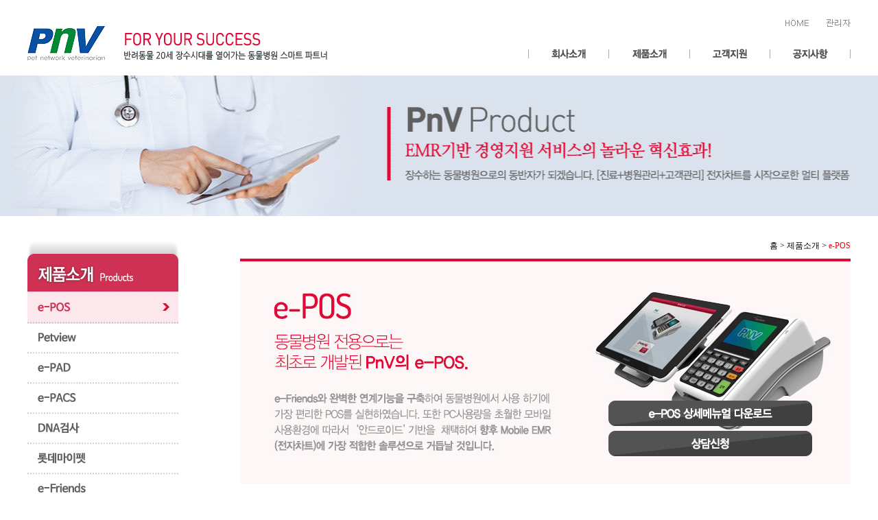

--- FILE ---
content_type: text/html;charset=UTF-8
request_url: https://pnv.co.kr/epos;jsessionid=E44DD299D902901FDEEE1E03C3BE368D.web1Was2
body_size: 7101
content:




<!DOCTYPE html PUBLIC "-//W3C//DTD HTML 4.01 Transitional//EN" "http://www.w3.org/TR/html4/loose.dtd">
<html>
	<head>
		<meta http-equiv="Content-Type" content="text/html; charset=UTF-8">
		<meta http-equiv="X-UA-Compatible" content="IE=edge" />
		<title>e-Pos</title>
		<script type="text/javascript" src="/resources/js/jquery-1.8.2.js"></script>
		<script type="text/javascript" src="/resources/js/main.js"></script>
		<script type="text/javascript" src="/resources/js/selectbox-min.js"></script>
		
		<link rel='stylesheet' id='stylesheet-css'  href='/resources/css/style.css' type='text/css' media='all' />		
		<style type="text/css">
		
			#sub_top_bg { 
				
					
						background:url("resources/images/sub/sub02_vs.jpg") top center no-repeat;
					
					
					
					
				
			}
		</style>
	</head>
	<body>
		<div id="wrap">
			

<!DOCTYPE html PUBLIC "-//W3C//DTD HTML 4.01 Transitional//EN" "http://www.w3.org/TR/html4/loose.dtd">
<!-- HEAD S -->
<div id="head_wrap">
	<div id="head">
		<h1><img src="resources/images/main/top/top_logo.png" alt="Pnv" /></a></h1>
		<div class="head_dot_1"><img src="resources/images/main/top/top_copy.jpg" alt="For Your Success" /></div>
		<div class="head_dot_2">
			<span><img src="resources/images/main/top/top_gnb_01.png" alt="HOME" /></span>
			<!-- <span><a href="/web/login.html"><img src="resources/images/main/top/top_gnb_02.png" alt="로그인" /></a></span> -->
			<span>
				
					
					
					<a href="/login;jsessionid=9FC65F25D2440568EC6713AB81CF94CC.web1Was3"><img src="resources/images/main/top/top_gnb_03.png" alt="관리자" /></a>
					
				
			</span>
		</div>
		<div id="head_menu">
			<ul>
				<li class="fL"><a onmouseover="MM_swapImage('menu_1','','resources/images/main/top/top_navi_01ov.png',1);" onmouseout="MM_swapImgRestore();" href="/intro;jsessionid=9FC65F25D2440568EC6713AB81CF94CC.web1Was3"><img name="menu_1" alt="회사소개" src="resources/images/main/top/top_navi_01.png"></a></li>
				<li class="fL"><a onmouseover="MM_swapImage('menu_2','','resources/images/main/top/top_navi_02ov.png',1);" onmouseout="MM_swapImgRestore();" href="/epos;jsessionid=9FC65F25D2440568EC6713AB81CF94CC.web1Was3"><img name="menu_2" alt="제품소개" src="resources/images/main/top/top_navi_02.png"></a></li>
				<li class="fL"><a onmouseover="MM_swapImage('menu_3','','resources/images/main/top/top_navi_03ov.png',1);" onmouseout="MM_swapImgRestore();" href="/downloadlist;jsessionid=9FC65F25D2440568EC6713AB81CF94CC.web1Was3"><img name="menu_3" alt="고객지원" src="resources/images/main/top/top_navi_03.png"></a></li>
				<li class="fL"><a onmouseover="MM_swapImage('menu_4','','resources/images/main/top/top_navi_04ov.png',1);" onmouseout="MM_swapImgRestore();" href="/noticelist;jsessionid=9FC65F25D2440568EC6713AB81CF94CC.web1Was3"><img name="menu_4" alt="뉴스/ISSUE" src="resources/images/main/top/top_navi_04.png"></a></li>
			</ul>
		</div>
	</div>
</div>
<!-- HEAD E -->


			<div id="sub_wrap">
				<div id="sub_top_bg"></div>
				<div id="sub_content">
					

<!DOCTYPE html PUBLIC "-//W3C//DTD HTML 4.01 Transitional//EN" "http://www.w3.org/TR/html4/loose.dtd">
<!--  LEFT_MENU S -->



	<!-- 제품소개 -->
	<div id="left_menu">
		<h2><img src="resources/images/sub_menu/sub02_m_t.png" alt="제품소개"></h2>
		<ul>
			<li class="fL"><a onmouseover="MM_swapImage('left_01','','resources/images/sub_menu/sub02_m_01ov.jpg',1);" onmouseout="MM_swapImgRestore();" href="/epos;jsessionid=9FC65F25D2440568EC6713AB81CF94CC.web1Was3"><img name="left_01" alt="" src="resources/images/sub_menu/sub02_m_01ov.jpg"></a></li>


			<li class="fL"><a onmouseover="MM_swapImage('left_04','','resources/images/sub_menu/sub02_m_04ov.jpg',1);" onmouseout="MM_swapImgRestore();" href="/petview;jsessionid=9FC65F25D2440568EC6713AB81CF94CC.web1Was3"><img name="left_04" alt="" src="resources/images/sub_menu/sub02_m_04.jpg"></a></li>
			<li class="fL"><a onmouseover="MM_swapImage('left_05','','resources/images/sub_menu/sub02_m_05ov.jpg',1);" onmouseout="MM_swapImgRestore();" href="/epad;jsessionid=9FC65F25D2440568EC6713AB81CF94CC.web1Was3"><img name="left_05" alt="" src="resources/images/sub_menu/sub02_m_05.jpg"></a></li>
			<li class="fL"><a onmouseover="MM_swapImage('left_06','','resources/images/sub_menu/sub02_m_06ov.jpg',1);" onmouseout="MM_swapImgRestore();" href="/epacs;jsessionid=9FC65F25D2440568EC6713AB81CF94CC.web1Was3"><img name="left_06" alt="" src="resources/images/sub_menu/sub02_m_06.jpg"></a></li>
			<li class="fL"><a onmouseover="MM_swapImage('left_07','','resources/images/sub_menu/sub02_m_07ov.jpg',1);" onmouseout="MM_swapImgRestore();" href="/dna;jsessionid=9FC65F25D2440568EC6713AB81CF94CC.web1Was3"><img name="left_07" alt="" src="resources/images/sub_menu/sub02_m_07.jpg"></a></li>
			<li class="fL"><a onmouseover="MM_swapImage('left_08','','resources/images/sub_menu/sub02_m_08ov.jpg',1);" onmouseout="MM_swapImgRestore();" href="/mypet;jsessionid=9FC65F25D2440568EC6713AB81CF94CC.web1Was3"><img name="left_08" alt="" src="resources/images/sub_menu/sub02_m_08.jpg"></a></li>
			<li class="fL"><a onmouseover="MM_swapImage('left_09','','resources/images/sub_menu/sub02_m_09ov.jpg',1);" onmouseout="MM_swapImgRestore();" href="/efriends;jsessionid=9FC65F25D2440568EC6713AB81CF94CC.web1Was3"><img name="left_09" alt="" src="resources/images/sub_menu/sub02_m_09.jpg"></a></li>
			<li class="fL"><a onmouseover="MM_swapImage('left_10','','resources/images/sub_menu/sub02_m_10ov.jpg',1);" onmouseout="MM_swapImgRestore();" href="/smart;jsessionid=9FC65F25D2440568EC6713AB81CF94CC.web1Was3"><img name="left_10" alt="" src="resources/images/sub_menu/sub02_m_10.jpg"></a></li>
		</ul>
	</div>





<!--  LEST_MENU E -->

					<div id="content">
						

<!DOCTYPE html PUBLIC "-//W3C//DTD HTML 4.01 Transitional//EN" "http://www.w3.org/TR/html4/loose.dtd">
<html>
	<head>
	<meta http-equiv="Content-Type" content="text/html; charset=utf-8" />
	<title>Insert title here</title>
	</head>
	<body>
		<div id="sub_navi">홈 &gt; 제품소개 &gt; <span>e-POS</span></div>
		<div id="page">
			<img src="resources/images/sub/sub02_01.jpg" alt="내용" usemap="#map">
			<map name="map">
				<area alt="메뉴얼 다운로드" shape="rect" coords="537, 207, 835, 244" href="javascript:alert('준비중 입니다.');">
				<area alt="상담신청" shape="rect" coords="537, 251, 835, 288" href="/inquiry;jsessionid=9FC65F25D2440568EC6713AB81CF94CC.web1Was3?kind=epos">
			</map>
		</div>
	</body>
</html>
					</div>
				</div>
			</div>
			
<!DOCTYPE html PUBLIC "-//W3C//DTD HTML 4.01 Transitional//EN" "http://www.w3.org/TR/html4/loose.dtd">
<!-- TAIL S -->
<div id="tail_wrap">
	<div id="tail">
		<h1><img src="resources/images/main/footer/foot_01.png" alt="Pnv" /></h1>
		<address><img src="resources/images/main/footer/foot_02.png" alt="서울특별시 금천구 가산동 543-1 대성디폴리스 B동 432호" /></address>
	</div>
</div>
<!-- TAIL E -->

		</div>
	</body>
</html>

--- FILE ---
content_type: text/css
request_url: https://pnv.co.kr/resources/css/style.css
body_size: 9504
content:
/* 초기화 */
* { margin:0;padding:0;}
html {overflow-y:scroll}
body {margin:0;padding:0;font-size:0.75em;font-family:dotum}
html, h1, h2, h3, h4, h5, h6, form, fieldset, img {margin:0;padding:0;border:0}
h1, h2, h3, h4, h5, h6 {font-size:1em;font-family:dotum}
article, aside, details, figcaption, figure, footer, header, hgroup, menu, nav, section {display:block}

#hd ul, nav ul, #ft ul {margin:0;padding:0;list-style:none}
legend {position:absolute;margin:0;padding:0;font-size:0;line-height:0;text-indent:-9999em;overflow:hidden}
label, input, button, select, img {vertical-align:middle}
input, button {margin:0;padding:0;font-family:dotum;font-size:1em}
button {cursor:pointer}

textarea, select {font-family:dotum;font-size:1em}
select {margin:0}
p {margin:0;padding:0;word-break:break-all}
hr {display:none}
pre {overflow-x:scroll;font-size:1.1em}
a:link, a:visited {color:#000;text-decoration:none}
a:hover, a:focus, a:active {color:#000;text-decoration:underline}


caption {padding:0;font-size:0;line-height:0;overflow:hidden}


li {list-style:none;}

#wrap {position:relative;}
#head_wrap {position:relative;width:100%;}
#head {position:relative;width:1200px;height:110px;margin:0 auto;}
#head h1 { position:absolute;left:0;top:38px;}
#head .head_dot_1 { position:absolute;top:38px;left:140px;}
#head .head_dot_2 { position:absolute;top:25px;right:0;}
#head #head_menu { position:absolute;top:70px;right:0;}

#main {position:relative;}
#main #container_01 {position:relative;width:1200px;height:550px;margin:0 auto;}
#main #container_01 .main_view { position:absolute;left:0;top:0;}
#main #container_01 .left_btn_c01 { position:absolute;width:301px;height:550px;right:0;top:0;}

#main #container_02 {position:relative;width:1200px;height:305px;margin:0 auto;}

#main #container_03 {position:relative;width:100%;height:245px;background:url("../images/main/main_con_bg.jpg") no-repeat;}
#main #container_03 .ul_c03 {position:relative;width:1200px;height:261px;top:30px;margin:0 auto;}

#tail_wrap {position:relative;width:100%;min-width:1200px;height:67px;background:url("../images/main/footer/foot_bg.jpg") ;}
#tail {position:relative;width:1200px;height:67px;margin:0 auto;}
#tail h1 {position:absolute;left:0;top:15px;}
#tail address {position:absolute;left:105px;top:17px;}

#sub_wrap {position:relative;width:100%;}
#sub_top_bg { min-width:1200px;position:relative;width:100%;height:240px;}
#sub_navi {position:relative;text-align:right;}
#sub_navi span { color:red;}
#sub_content { position:relative;width:1200px;height:auto;overflow:hidden;margin:0 auto;}
#sub_content #left_menu { position:relative;width:220px;min-height:550px;float:left;}
#sub_content #content {position:relative;width:890px;float:right;}
#sub_content #page {padding:10px 0;}
#login_bg { position:relative;width:890px;height:500px;background:url("../images/sub/login.jpg") no-repeat;}
#login_bg .login_id { position:absolute;width:180px;height:22px;left:225px;top:175px;border:1px solid #c8c8c8;}
#login_bg .login_pass { position:absolute;width:180px;height:22px;left:225px;top:202px;border:1px solid #c8c8c8;}
#login_bg .login_btn_01 { position:absolute;left:415px;top:175px;}
#login_bg .login_btn_02 { position:absolute;left:152px;top:270px;}
#login_bg .login_btn_03 { position:absolute;left:340px;top:270px;}

table.tbl_wrap  {width:100%;border-collapse:collapse;border-spacing:0}
table.tbl_wrap td { padding:5px;}
table.tbl_wrap .input_01 { width:635px;height:35px;border:1px solid #c8c8c8;}
table.tbl_wrap .input_02  { width:635px;height:135px;border:1px solid #c8c8c8;}

table.tbl_board {width:100%;border-collapse:collapse;border-spacing:0;border-top:2px solid #717171;border-bottom:2px solid #717171;}
table.tbl_board thead {border-bottom:1px solid #717171;}
table.tbl_board th {height:30px;}
table.tbl_board th.bo_no {width:50px;}
table.tbl_board th.bo_new {width:50px;}
table.tbl_board th.bo_title { }
table.tbl_board th.bo_name {width:100px;}
table.tbl_board th.bo_file {width:50px;}
table.tbl_board th.bo_date {width:100px;}
table.tbl_board th.bo_view {width:50px;}

table.tbl_board td {height:30px;}
table.tbl_board tr.un_line {border-bottom:1px solid #c8c8c8;}
table.tbl_board tr.un_line2{border-bottom:1px solid #c8c8c8; font-weight:bold;}

table.tbl_banner {width:100%;border-collapse:collapse;border-spacing:0;}
table.tbl_banner thead {border-bottom:1px solid #717171;}
table.tbl_banner th {height:30px;}
table.tbl_banner td.cntr {text-align:center;}
table.tbl_banner td.lt {text-align:left;}
table.tbl_banner tr.un_line {border-top:1px solid #c8c8c8;border-bottom:1px solid #c8c8c8;}
input.numeric {width:25px;}

input.ht20{height:20px;}
input.ht23,select.ht23{height:23px;}
input.ht25{height:25px;}
table.transparent_table{width:100%;border-collapse:collapse;border:none;margin-bottom:5px;}
table.transparent_table tr{height:30px;}


#board_wrap .page_list {position:relative;width:500px;height:30px;margin:0 auto;margin-top:20px;}
#board_wrap .page_list span { display:inline-block;width:29px;height:29px;text-align:center;}
#board_wrap .page_list span.onPage {background:#717171;color:#ffffff;font-weight:bold;line-height:26px;}
#board_wrap .board_btn_list {position:relative;width:100%;}
#board_wrap .search_frm {position:relative;margin-bottom:10px;width:285px;left:605px;}
#board_wrap .sel_01 {position:relative;width:75px;height:24px;border:none;}
#board_wrap .sear_txt { position:relative;width:198px;height:24px;margin-left:10px;background:url("../images/board/d_02.png") no-repeat;border:none;}
#board_wrap .sear_btn { position:absolute;width:20px;height:20px;right:5px;top:2px;}

table.tbl_board_write {width:100%;border-collapse:collapse;border-spacing:0;}
table.tbl_board_write th {height:30px;}
table.tbl_board_write td {padding:5px;}
table.tbl_board_write tr.un_line {border-bottom:1px solid #c8c8c8;}
table.tbl_board_write .input_03 { width:765px;height:22px;border:1px solid #c8c8c8;}
table.tbl_board_write .input_04 { width:765px;height:350px;border:1px solid #c8c8c8;}
table.tbl_board_write .input_05 { width:635px;height:22px;border:1px solid #c8c8c8;}

#board_wrap .board_title {position:relative;width:888px;height:40px;border:1px solid #c8c8c8;line-height:38px;text-indent:10px;font-size:14px;font-weight:bold;}
#board_wrap .board_date {position:relative;width:100%;height:24px;}
#board_wrap .board_line { position:relative;width:100%;height:30px;line-height:30px;border-bottom:1px dotted #c8c8c8;}
#board_wrap .board_file { position:relative;width:100%;height:30px;line-height:30px;border-bottom:1px dotted #c8c8c8;}
#board_wrap .board_link { position:relative;width:100%;height:30px;line-height:30px;border-bottom:1px dotted #c8c8c8;}
#board_wrap .board_con { position:relative;width:100%;padding:10px;line-height:1.5em;border-bottom:1px solid #c8c8c8;}
#board_wrap .board_view_btn_list { position:relative;width:100%;height:40px;line-height:38px;border-bottom:2px solid #c8c8c8;}
#board_wrap .board_view_btn_list .btn_list { position:absolute;right:0;}

table.tbl_wrap .ck_span_01 { padding:10px;}
table.tbl_wrap .ck_span_01 span { width:150px;display:inline-block;}

.sbHolder{background-color: #fff;font-weight: normal;height: 24px;position: relative;width: 75px;background:url("../images/board/d_01.png") no-repeat;float:left;}
.sbSelector{display: block;height: 20px;left: 0;line-height: 20px;outline: none;overflow: hidden;position: absolute;text-indent: 10px;top: 0;}
.sbSelector:link, .sbSelector:visited, .sbSelector:hover{color: #999;outline: none;text-decoration: none;font-size: 11px;}
.sbToggle{background: url(./img/select-icons.png) 0 -116px no-repeat;display: block;height: 20px;outline: none;position: absolute;right: 0;top: 0;width: 30px;}
.sbToggle:hover{background: url(./img/select-icons.png) 0 -167px no-repeat;}
.sbToggleOpen{background: url(./img/select-icons.png) 0 -16px no-repeat;}
.sbToggleOpen:hover{background: url(./img/select-icons.png) 0 -66px no-repeat;}
.sbHolderDisabled{background-color: #3C3C3C;border: solid 1px #515151;}
.sbHolderDisabled .sbHolder{}
.sbHolderDisabled .sbToggle{}
.sbOptions{background-color: #fff;border: solid 1px #cecece;list-style: none;left: -1px;margin: 0;padding: 0;position: absolute;top: 20px;width:100%;z-index: 1;overflow-y: auto;}
.sbOptions li{padding: 0 7px;}
.sbOptions a{border-bottom: solid 1px #eee;display: block;outline: none;padding: 5px 0 5px 3px;}
.sbOptions a:link, .sbOptions a:visited{color: #999;text-decoration: none;}
.sbOptions a:hover{color: #EBB52D;}
.sbOptions li.last a{border-bottom: none;}


.fL {float:left;}
.mT1 {margin-top:1px;}
.mT20 {margin-top:20px;}
.taC {text-align:center;}
.taR {text-align:right;}

#page .sub0201_down_btn {position:absolute;width:300px;height:40px;left:535px;top:253px;}
#page .sub0204_down_btn {position:absolute;width:300px;height:40px;left:546px;top:268px;}
#page .sub0205_down_btn {position:absolute;width:300px;height:40px;left:546px;top:268px;}
#page .sub0206_down_btn {position:absolute;width:300px;height:40px;left:546px;top:268px;}
#page .sub0209_down_btn {position:absolute;width:300px;height:40px;left:546px;top:268px;}

a.btnBl {
	display: inline-block;
	background-color: #000000;
	border: 1px solid #000000;
	border-radius: 5px;
	line-height: 1;
	padding: 5px;
	font: 12px 'Verdana';
	font-weight: normal;
	color:#FFFFFF;
	text-decoration: none;
	cursor:pointer;
}